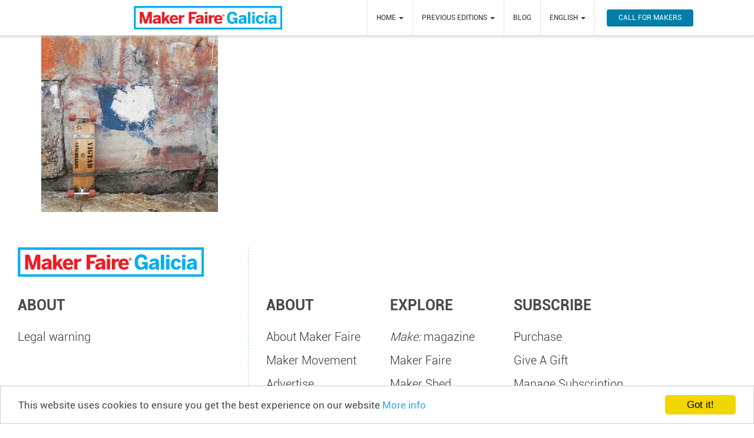

--- FILE ---
content_type: text/html; charset=UTF-8
request_url: https://galicia.makerfaire.com/en/makers-2018-3/cruiser-vt-bocoi-02/
body_size: 10977
content:
<!DOCTYPE html>
<html lang="en-US">
<head>
  <meta name='robots' content='index, follow, max-image-preview:large, max-snippet:-1, max-video-preview:-1' />
	<style>img:is([sizes="auto" i], [sizes^="auto," i]) { contain-intrinsic-size: 3000px 1500px }</style>
	
	<!-- This site is optimized with the Yoast SEO plugin v26.5 - https://yoast.com/wordpress/plugins/seo/ -->
	<title>cruiser-vt-bocoi-02 - Maker Faire Galicia</title>
	<link rel="canonical" href="https://galicia.makerfaire.com/wp-content/uploads/sites/7/2018/11/cruiser-vt-bocoi-02.jpg" />
	<meta property="og:locale" content="en_US" />
	<meta property="og:type" content="article" />
	<meta property="og:title" content="cruiser-vt-bocoi-02 - Maker Faire Galicia" />
	<meta property="og:url" content="https://galicia.makerfaire.com/wp-content/uploads/sites/7/2018/11/cruiser-vt-bocoi-02.jpg" />
	<meta property="og:site_name" content="Maker Faire Galicia" />
	<meta property="article:publisher" content="https://www.facebook.com/GALICIAMAKERFAIRE/" />
	<meta property="og:image" content="https://galicia.makerfaire.com/en/makers-2018-3/cruiser-vt-bocoi-02" />
	<meta property="og:image:width" content="300" />
	<meta property="og:image:height" content="300" />
	<meta property="og:image:type" content="image/jpeg" />
	<meta name="twitter:card" content="summary_large_image" />
	<meta name="twitter:site" content="@MAKERSGALICIA" />
	<script type="application/ld+json" class="yoast-schema-graph">{"@context":"https://schema.org","@graph":[{"@type":"WebPage","@id":"https://galicia.makerfaire.com/wp-content/uploads/sites/7/2018/11/cruiser-vt-bocoi-02.jpg","url":"https://galicia.makerfaire.com/wp-content/uploads/sites/7/2018/11/cruiser-vt-bocoi-02.jpg","name":"cruiser-vt-bocoi-02 - Maker Faire Galicia","isPartOf":{"@id":"https://galicia.makerfaire.com/en/inicio-en/#website"},"primaryImageOfPage":{"@id":"https://galicia.makerfaire.com/wp-content/uploads/sites/7/2018/11/cruiser-vt-bocoi-02.jpg#primaryimage"},"image":{"@id":"https://galicia.makerfaire.com/wp-content/uploads/sites/7/2018/11/cruiser-vt-bocoi-02.jpg#primaryimage"},"thumbnailUrl":"https://i0.wp.com/galicia.makerfaire.com/wp-content/uploads/sites/7/2018/11/cruiser-vt-bocoi-02.jpg?fit=300%2C300&ssl=1","datePublished":"2018-11-05T18:20:56+00:00","breadcrumb":{"@id":"https://galicia.makerfaire.com/wp-content/uploads/sites/7/2018/11/cruiser-vt-bocoi-02.jpg#breadcrumb"},"inLanguage":"en-US","potentialAction":[{"@type":"ReadAction","target":["https://galicia.makerfaire.com/wp-content/uploads/sites/7/2018/11/cruiser-vt-bocoi-02.jpg"]}]},{"@type":"ImageObject","inLanguage":"en-US","@id":"https://galicia.makerfaire.com/wp-content/uploads/sites/7/2018/11/cruiser-vt-bocoi-02.jpg#primaryimage","url":"https://i0.wp.com/galicia.makerfaire.com/wp-content/uploads/sites/7/2018/11/cruiser-vt-bocoi-02.jpg?fit=300%2C300&ssl=1","contentUrl":"https://i0.wp.com/galicia.makerfaire.com/wp-content/uploads/sites/7/2018/11/cruiser-vt-bocoi-02.jpg?fit=300%2C300&ssl=1","width":300,"height":300},{"@type":"BreadcrumbList","@id":"https://galicia.makerfaire.com/wp-content/uploads/sites/7/2018/11/cruiser-vt-bocoi-02.jpg#breadcrumb","itemListElement":[{"@type":"ListItem","position":1,"name":"Home","item":"https://galicia.makerfaire.com/en/inicio-en/"},{"@type":"ListItem","position":2,"name":"Makers 2018","item":"https://galicia.makerfaire.com/en/makers-2018-3/"},{"@type":"ListItem","position":3,"name":"cruiser-vt-bocoi-02"}]},{"@type":"WebSite","@id":"https://galicia.makerfaire.com/en/inicio-en/#website","url":"https://galicia.makerfaire.com/en/inicio-en/","name":"Maker Faire Galicia","description":"Maker Faire Galicia","publisher":{"@id":"https://galicia.makerfaire.com/en/inicio-en/#organization"},"potentialAction":[{"@type":"SearchAction","target":{"@type":"EntryPoint","urlTemplate":"https://galicia.makerfaire.com/en/inicio-en/?s={search_term_string}"},"query-input":{"@type":"PropertyValueSpecification","valueRequired":true,"valueName":"search_term_string"}}],"inLanguage":"en-US"},{"@type":"Organization","@id":"https://galicia.makerfaire.com/en/inicio-en/#organization","name":"Maker Faire Galicia","url":"https://galicia.makerfaire.com/en/inicio-en/","logo":{"@type":"ImageObject","inLanguage":"en-US","@id":"https://galicia.makerfaire.com/en/inicio-en/#/schema/logo/image/","url":"https://galicia.makerfaire.com/wp-content/uploads/sites/7/2018/11/icona1024_Maker.png","contentUrl":"https://galicia.makerfaire.com/wp-content/uploads/sites/7/2018/11/icona1024_Maker.png","width":1024,"height":1024,"caption":"Maker Faire Galicia"},"image":{"@id":"https://galicia.makerfaire.com/en/inicio-en/#/schema/logo/image/"},"sameAs":["https://www.facebook.com/GALICIAMAKERFAIRE/","https://x.com/MAKERSGALICIA","https://www.youtube.com/channel/UCkicWURG4TyfOBL5HhsGadA"]}]}</script>
	<!-- / Yoast SEO plugin. -->


<link rel='dns-prefetch' href='//cdnjs.cloudflare.com' />
<link rel='dns-prefetch' href='//kit.fontawesome.com' />
<link rel='dns-prefetch' href='//secure.gravatar.com' />
<link rel='dns-prefetch' href='//stats.wp.com' />
<link rel='dns-prefetch' href='//v0.wordpress.com' />
<link rel='preconnect' href='//i0.wp.com' />
<link rel="alternate" type="application/rss+xml" title="Maker Faire Galicia &raquo; Feed" href="https://galicia.makerfaire.com/en/feed/" />
<link rel="alternate" type="application/rss+xml" title="Maker Faire Galicia &raquo; Comments Feed" href="https://galicia.makerfaire.com/en/comments/feed/" />
<script type="text/javascript">
/* <![CDATA[ */
window._wpemojiSettings = {"baseUrl":"https:\/\/s.w.org\/images\/core\/emoji\/16.0.1\/72x72\/","ext":".png","svgUrl":"https:\/\/s.w.org\/images\/core\/emoji\/16.0.1\/svg\/","svgExt":".svg","source":{"concatemoji":"https:\/\/galicia.makerfaire.com\/wp-includes\/js\/wp-emoji-release.min.js?ver=6.8.3"}};
/*! This file is auto-generated */
!function(s,n){var o,i,e;function c(e){try{var t={supportTests:e,timestamp:(new Date).valueOf()};sessionStorage.setItem(o,JSON.stringify(t))}catch(e){}}function p(e,t,n){e.clearRect(0,0,e.canvas.width,e.canvas.height),e.fillText(t,0,0);var t=new Uint32Array(e.getImageData(0,0,e.canvas.width,e.canvas.height).data),a=(e.clearRect(0,0,e.canvas.width,e.canvas.height),e.fillText(n,0,0),new Uint32Array(e.getImageData(0,0,e.canvas.width,e.canvas.height).data));return t.every(function(e,t){return e===a[t]})}function u(e,t){e.clearRect(0,0,e.canvas.width,e.canvas.height),e.fillText(t,0,0);for(var n=e.getImageData(16,16,1,1),a=0;a<n.data.length;a++)if(0!==n.data[a])return!1;return!0}function f(e,t,n,a){switch(t){case"flag":return n(e,"\ud83c\udff3\ufe0f\u200d\u26a7\ufe0f","\ud83c\udff3\ufe0f\u200b\u26a7\ufe0f")?!1:!n(e,"\ud83c\udde8\ud83c\uddf6","\ud83c\udde8\u200b\ud83c\uddf6")&&!n(e,"\ud83c\udff4\udb40\udc67\udb40\udc62\udb40\udc65\udb40\udc6e\udb40\udc67\udb40\udc7f","\ud83c\udff4\u200b\udb40\udc67\u200b\udb40\udc62\u200b\udb40\udc65\u200b\udb40\udc6e\u200b\udb40\udc67\u200b\udb40\udc7f");case"emoji":return!a(e,"\ud83e\udedf")}return!1}function g(e,t,n,a){var r="undefined"!=typeof WorkerGlobalScope&&self instanceof WorkerGlobalScope?new OffscreenCanvas(300,150):s.createElement("canvas"),o=r.getContext("2d",{willReadFrequently:!0}),i=(o.textBaseline="top",o.font="600 32px Arial",{});return e.forEach(function(e){i[e]=t(o,e,n,a)}),i}function t(e){var t=s.createElement("script");t.src=e,t.defer=!0,s.head.appendChild(t)}"undefined"!=typeof Promise&&(o="wpEmojiSettingsSupports",i=["flag","emoji"],n.supports={everything:!0,everythingExceptFlag:!0},e=new Promise(function(e){s.addEventListener("DOMContentLoaded",e,{once:!0})}),new Promise(function(t){var n=function(){try{var e=JSON.parse(sessionStorage.getItem(o));if("object"==typeof e&&"number"==typeof e.timestamp&&(new Date).valueOf()<e.timestamp+604800&&"object"==typeof e.supportTests)return e.supportTests}catch(e){}return null}();if(!n){if("undefined"!=typeof Worker&&"undefined"!=typeof OffscreenCanvas&&"undefined"!=typeof URL&&URL.createObjectURL&&"undefined"!=typeof Blob)try{var e="postMessage("+g.toString()+"("+[JSON.stringify(i),f.toString(),p.toString(),u.toString()].join(",")+"));",a=new Blob([e],{type:"text/javascript"}),r=new Worker(URL.createObjectURL(a),{name:"wpTestEmojiSupports"});return void(r.onmessage=function(e){c(n=e.data),r.terminate(),t(n)})}catch(e){}c(n=g(i,f,p,u))}t(n)}).then(function(e){for(var t in e)n.supports[t]=e[t],n.supports.everything=n.supports.everything&&n.supports[t],"flag"!==t&&(n.supports.everythingExceptFlag=n.supports.everythingExceptFlag&&n.supports[t]);n.supports.everythingExceptFlag=n.supports.everythingExceptFlag&&!n.supports.flag,n.DOMReady=!1,n.readyCallback=function(){n.DOMReady=!0}}).then(function(){return e}).then(function(){var e;n.supports.everything||(n.readyCallback(),(e=n.source||{}).concatemoji?t(e.concatemoji):e.wpemoji&&e.twemoji&&(t(e.twemoji),t(e.wpemoji)))}))}((window,document),window._wpemojiSettings);
/* ]]> */
</script>
<style id='wp-emoji-styles-inline-css' type='text/css'>

	img.wp-smiley, img.emoji {
		display: inline !important;
		border: none !important;
		box-shadow: none !important;
		height: 1em !important;
		width: 1em !important;
		margin: 0 0.07em !important;
		vertical-align: -0.1em !important;
		background: none !important;
		padding: 0 !important;
	}
</style>
<link rel='stylesheet' id='wp-block-library-css' href='https://galicia.makerfaire.com/wp-includes/css/dist/block-library/style.min.css?ver=5.13.131' type='text/css' media='all' />
<style id='classic-theme-styles-inline-css' type='text/css'>
/*! This file is auto-generated */
.wp-block-button__link{color:#fff;background-color:#32373c;border-radius:9999px;box-shadow:none;text-decoration:none;padding:calc(.667em + 2px) calc(1.333em + 2px);font-size:1.125em}.wp-block-file__button{background:#32373c;color:#fff;text-decoration:none}
</style>
<link rel='stylesheet' id='mediaelement-css' href='https://galicia.makerfaire.com/wp-includes/js/mediaelement/mediaelementplayer-legacy.min.css?ver=4.2.17' type='text/css' media='all' />
<link rel='stylesheet' id='wp-mediaelement-css' href='https://galicia.makerfaire.com/wp-includes/js/mediaelement/wp-mediaelement.min.css?ver=5.13.131' type='text/css' media='all' />
<style id='jetpack-sharing-buttons-style-inline-css' type='text/css'>
.jetpack-sharing-buttons__services-list{display:flex;flex-direction:row;flex-wrap:wrap;gap:0;list-style-type:none;margin:5px;padding:0}.jetpack-sharing-buttons__services-list.has-small-icon-size{font-size:12px}.jetpack-sharing-buttons__services-list.has-normal-icon-size{font-size:16px}.jetpack-sharing-buttons__services-list.has-large-icon-size{font-size:24px}.jetpack-sharing-buttons__services-list.has-huge-icon-size{font-size:36px}@media print{.jetpack-sharing-buttons__services-list{display:none!important}}.editor-styles-wrapper .wp-block-jetpack-sharing-buttons{gap:0;padding-inline-start:0}ul.jetpack-sharing-buttons__services-list.has-background{padding:1.25em 2.375em}
</style>
<style id='global-styles-inline-css' type='text/css'>
:root{--wp--preset--aspect-ratio--square: 1;--wp--preset--aspect-ratio--4-3: 4/3;--wp--preset--aspect-ratio--3-4: 3/4;--wp--preset--aspect-ratio--3-2: 3/2;--wp--preset--aspect-ratio--2-3: 2/3;--wp--preset--aspect-ratio--16-9: 16/9;--wp--preset--aspect-ratio--9-16: 9/16;--wp--preset--color--black: #000000;--wp--preset--color--cyan-bluish-gray: #abb8c3;--wp--preset--color--white: #ffffff;--wp--preset--color--pale-pink: #f78da7;--wp--preset--color--vivid-red: #cf2e2e;--wp--preset--color--luminous-vivid-orange: #ff6900;--wp--preset--color--luminous-vivid-amber: #fcb900;--wp--preset--color--light-green-cyan: #7bdcb5;--wp--preset--color--vivid-green-cyan: #00d084;--wp--preset--color--pale-cyan-blue: #8ed1fc;--wp--preset--color--vivid-cyan-blue: #0693e3;--wp--preset--color--vivid-purple: #9b51e0;--wp--preset--gradient--vivid-cyan-blue-to-vivid-purple: linear-gradient(135deg,rgba(6,147,227,1) 0%,rgb(155,81,224) 100%);--wp--preset--gradient--light-green-cyan-to-vivid-green-cyan: linear-gradient(135deg,rgb(122,220,180) 0%,rgb(0,208,130) 100%);--wp--preset--gradient--luminous-vivid-amber-to-luminous-vivid-orange: linear-gradient(135deg,rgba(252,185,0,1) 0%,rgba(255,105,0,1) 100%);--wp--preset--gradient--luminous-vivid-orange-to-vivid-red: linear-gradient(135deg,rgba(255,105,0,1) 0%,rgb(207,46,46) 100%);--wp--preset--gradient--very-light-gray-to-cyan-bluish-gray: linear-gradient(135deg,rgb(238,238,238) 0%,rgb(169,184,195) 100%);--wp--preset--gradient--cool-to-warm-spectrum: linear-gradient(135deg,rgb(74,234,220) 0%,rgb(151,120,209) 20%,rgb(207,42,186) 40%,rgb(238,44,130) 60%,rgb(251,105,98) 80%,rgb(254,248,76) 100%);--wp--preset--gradient--blush-light-purple: linear-gradient(135deg,rgb(255,206,236) 0%,rgb(152,150,240) 100%);--wp--preset--gradient--blush-bordeaux: linear-gradient(135deg,rgb(254,205,165) 0%,rgb(254,45,45) 50%,rgb(107,0,62) 100%);--wp--preset--gradient--luminous-dusk: linear-gradient(135deg,rgb(255,203,112) 0%,rgb(199,81,192) 50%,rgb(65,88,208) 100%);--wp--preset--gradient--pale-ocean: linear-gradient(135deg,rgb(255,245,203) 0%,rgb(182,227,212) 50%,rgb(51,167,181) 100%);--wp--preset--gradient--electric-grass: linear-gradient(135deg,rgb(202,248,128) 0%,rgb(113,206,126) 100%);--wp--preset--gradient--midnight: linear-gradient(135deg,rgb(2,3,129) 0%,rgb(40,116,252) 100%);--wp--preset--font-size--small: 13px;--wp--preset--font-size--medium: 20px;--wp--preset--font-size--large: 36px;--wp--preset--font-size--x-large: 42px;--wp--preset--spacing--20: 0.44rem;--wp--preset--spacing--30: 0.67rem;--wp--preset--spacing--40: 1rem;--wp--preset--spacing--50: 1.5rem;--wp--preset--spacing--60: 2.25rem;--wp--preset--spacing--70: 3.38rem;--wp--preset--spacing--80: 5.06rem;--wp--preset--shadow--natural: 6px 6px 9px rgba(0, 0, 0, 0.2);--wp--preset--shadow--deep: 12px 12px 50px rgba(0, 0, 0, 0.4);--wp--preset--shadow--sharp: 6px 6px 0px rgba(0, 0, 0, 0.2);--wp--preset--shadow--outlined: 6px 6px 0px -3px rgba(255, 255, 255, 1), 6px 6px rgba(0, 0, 0, 1);--wp--preset--shadow--crisp: 6px 6px 0px rgba(0, 0, 0, 1);}:where(.is-layout-flex){gap: 0.5em;}:where(.is-layout-grid){gap: 0.5em;}body .is-layout-flex{display: flex;}.is-layout-flex{flex-wrap: wrap;align-items: center;}.is-layout-flex > :is(*, div){margin: 0;}body .is-layout-grid{display: grid;}.is-layout-grid > :is(*, div){margin: 0;}:where(.wp-block-columns.is-layout-flex){gap: 2em;}:where(.wp-block-columns.is-layout-grid){gap: 2em;}:where(.wp-block-post-template.is-layout-flex){gap: 1.25em;}:where(.wp-block-post-template.is-layout-grid){gap: 1.25em;}.has-black-color{color: var(--wp--preset--color--black) !important;}.has-cyan-bluish-gray-color{color: var(--wp--preset--color--cyan-bluish-gray) !important;}.has-white-color{color: var(--wp--preset--color--white) !important;}.has-pale-pink-color{color: var(--wp--preset--color--pale-pink) !important;}.has-vivid-red-color{color: var(--wp--preset--color--vivid-red) !important;}.has-luminous-vivid-orange-color{color: var(--wp--preset--color--luminous-vivid-orange) !important;}.has-luminous-vivid-amber-color{color: var(--wp--preset--color--luminous-vivid-amber) !important;}.has-light-green-cyan-color{color: var(--wp--preset--color--light-green-cyan) !important;}.has-vivid-green-cyan-color{color: var(--wp--preset--color--vivid-green-cyan) !important;}.has-pale-cyan-blue-color{color: var(--wp--preset--color--pale-cyan-blue) !important;}.has-vivid-cyan-blue-color{color: var(--wp--preset--color--vivid-cyan-blue) !important;}.has-vivid-purple-color{color: var(--wp--preset--color--vivid-purple) !important;}.has-black-background-color{background-color: var(--wp--preset--color--black) !important;}.has-cyan-bluish-gray-background-color{background-color: var(--wp--preset--color--cyan-bluish-gray) !important;}.has-white-background-color{background-color: var(--wp--preset--color--white) !important;}.has-pale-pink-background-color{background-color: var(--wp--preset--color--pale-pink) !important;}.has-vivid-red-background-color{background-color: var(--wp--preset--color--vivid-red) !important;}.has-luminous-vivid-orange-background-color{background-color: var(--wp--preset--color--luminous-vivid-orange) !important;}.has-luminous-vivid-amber-background-color{background-color: var(--wp--preset--color--luminous-vivid-amber) !important;}.has-light-green-cyan-background-color{background-color: var(--wp--preset--color--light-green-cyan) !important;}.has-vivid-green-cyan-background-color{background-color: var(--wp--preset--color--vivid-green-cyan) !important;}.has-pale-cyan-blue-background-color{background-color: var(--wp--preset--color--pale-cyan-blue) !important;}.has-vivid-cyan-blue-background-color{background-color: var(--wp--preset--color--vivid-cyan-blue) !important;}.has-vivid-purple-background-color{background-color: var(--wp--preset--color--vivid-purple) !important;}.has-black-border-color{border-color: var(--wp--preset--color--black) !important;}.has-cyan-bluish-gray-border-color{border-color: var(--wp--preset--color--cyan-bluish-gray) !important;}.has-white-border-color{border-color: var(--wp--preset--color--white) !important;}.has-pale-pink-border-color{border-color: var(--wp--preset--color--pale-pink) !important;}.has-vivid-red-border-color{border-color: var(--wp--preset--color--vivid-red) !important;}.has-luminous-vivid-orange-border-color{border-color: var(--wp--preset--color--luminous-vivid-orange) !important;}.has-luminous-vivid-amber-border-color{border-color: var(--wp--preset--color--luminous-vivid-amber) !important;}.has-light-green-cyan-border-color{border-color: var(--wp--preset--color--light-green-cyan) !important;}.has-vivid-green-cyan-border-color{border-color: var(--wp--preset--color--vivid-green-cyan) !important;}.has-pale-cyan-blue-border-color{border-color: var(--wp--preset--color--pale-cyan-blue) !important;}.has-vivid-cyan-blue-border-color{border-color: var(--wp--preset--color--vivid-cyan-blue) !important;}.has-vivid-purple-border-color{border-color: var(--wp--preset--color--vivid-purple) !important;}.has-vivid-cyan-blue-to-vivid-purple-gradient-background{background: var(--wp--preset--gradient--vivid-cyan-blue-to-vivid-purple) !important;}.has-light-green-cyan-to-vivid-green-cyan-gradient-background{background: var(--wp--preset--gradient--light-green-cyan-to-vivid-green-cyan) !important;}.has-luminous-vivid-amber-to-luminous-vivid-orange-gradient-background{background: var(--wp--preset--gradient--luminous-vivid-amber-to-luminous-vivid-orange) !important;}.has-luminous-vivid-orange-to-vivid-red-gradient-background{background: var(--wp--preset--gradient--luminous-vivid-orange-to-vivid-red) !important;}.has-very-light-gray-to-cyan-bluish-gray-gradient-background{background: var(--wp--preset--gradient--very-light-gray-to-cyan-bluish-gray) !important;}.has-cool-to-warm-spectrum-gradient-background{background: var(--wp--preset--gradient--cool-to-warm-spectrum) !important;}.has-blush-light-purple-gradient-background{background: var(--wp--preset--gradient--blush-light-purple) !important;}.has-blush-bordeaux-gradient-background{background: var(--wp--preset--gradient--blush-bordeaux) !important;}.has-luminous-dusk-gradient-background{background: var(--wp--preset--gradient--luminous-dusk) !important;}.has-pale-ocean-gradient-background{background: var(--wp--preset--gradient--pale-ocean) !important;}.has-electric-grass-gradient-background{background: var(--wp--preset--gradient--electric-grass) !important;}.has-midnight-gradient-background{background: var(--wp--preset--gradient--midnight) !important;}.has-small-font-size{font-size: var(--wp--preset--font-size--small) !important;}.has-medium-font-size{font-size: var(--wp--preset--font-size--medium) !important;}.has-large-font-size{font-size: var(--wp--preset--font-size--large) !important;}.has-x-large-font-size{font-size: var(--wp--preset--font-size--x-large) !important;}
:where(.wp-block-post-template.is-layout-flex){gap: 1.25em;}:where(.wp-block-post-template.is-layout-grid){gap: 1.25em;}
:where(.wp-block-columns.is-layout-flex){gap: 2em;}:where(.wp-block-columns.is-layout-grid){gap: 2em;}
:root :where(.wp-block-pullquote){font-size: 1.5em;line-height: 1.6;}
</style>
<link rel='stylesheet' id='wpemfb-lightbox-css' href='https://galicia.makerfaire.com/wp-content/plugins/wp-embed-facebook/templates/lightbox/css/lightbox.css?ver=3.1.2' type='text/css' media='all' />
<link rel='stylesheet' id='bootstrap-css-css' href='//cdnjs.cloudflare.com/ajax/libs/twitter-bootstrap/3.3.7/css/bootstrap.min.css' type='text/css' media='all' />
<link rel='stylesheet' id='jquery-ui-css-css' href='//cdnjs.cloudflare.com/ajax/libs/jqueryui/1.13.2/themes/base/jquery-ui.min.css' type='text/css' media='all' />
<link rel='stylesheet' id='theme-css-css' href='https://galicia.makerfaire.com/wp-content/themes/MiniMakerFaire/css/style.min.css?ver=5.13.131' type='text/css' media='all' />
<link rel='stylesheet' id='fancybox-css-css' href='//cdnjs.cloudflare.com/ajax/libs/fancybox/2.1.5/jquery.fancybox.min.css' type='text/css' media='all' />
<link rel='stylesheet' id='owl-carousel-css' href='https://galicia.makerfaire.com/wp-content/themes/MiniMakerFaire/css/owl.carousel.css' type='text/css' media='all' />
<script type="text/javascript" src="https://galicia.makerfaire.com/wp-includes/js/jquery/jquery.min.js?ver=3.7.1" id="jquery-core-js"></script>
<script type="text/javascript" src="https://galicia.makerfaire.com/wp-includes/js/jquery/jquery-migrate.min.js?ver=3.4.1" id="jquery-migrate-js"></script>
<script type="text/javascript" src="https://galicia.makerfaire.com/wp-content/plugins/wp-embed-facebook/templates/lightbox/js/lightbox.min.js?ver=3.1.2" id="wpemfb-lightbox-js"></script>
<script type="text/javascript" id="wpemfb-fbjs-js-extra">
/* <![CDATA[ */
var WEF = {"local":"en_US","version":"v2.6","fb_id":"","comments_nonce":"5c2267cbcc"};
/* ]]> */
</script>
<script type="text/javascript" src="https://galicia.makerfaire.com/wp-content/plugins/wp-embed-facebook/inc/js/fb.min.js?ver=3.1.2" id="wpemfb-fbjs-js"></script>
<script type="text/javascript" src="//cdnjs.cloudflare.com/ajax/libs/jqueryui/1.13.2/jquery-ui.min.js?ver=6.8.3" id="jquery-ui-js-js"></script>
<link rel="https://api.w.org/" href="https://galicia.makerfaire.com/wp-json/" /><link rel="alternate" title="JSON" type="application/json" href="https://galicia.makerfaire.com/wp-json/wp/v2/media/1196" /><link rel="EditURI" type="application/rsd+xml" title="RSD" href="https://galicia.makerfaire.com/xmlrpc.php?rsd" />
<link rel='shortlink' href='https://wp.me/a7L6rL-ji' />
<link rel="alternate" title="oEmbed (JSON)" type="application/json+oembed" href="https://galicia.makerfaire.com/wp-json/oembed/1.0/embed?url=https%3A%2F%2Fgalicia.makerfaire.com%2Fen%2Fmakers-2018-3%2Fcruiser-vt-bocoi-02%2F&#038;lang=en" />
<link rel="alternate" title="oEmbed (XML)" type="text/xml+oembed" href="https://galicia.makerfaire.com/wp-json/oembed/1.0/embed?url=https%3A%2F%2Fgalicia.makerfaire.com%2Fen%2Fmakers-2018-3%2Fcruiser-vt-bocoi-02%2F&#038;format=xml&#038;lang=en" />
	<style>img#wpstats{display:none}</style>
		<meta name="generator" content="Elementor 3.34.0; features: e_font_icon_svg, additional_custom_breakpoints; settings: css_print_method-external, google_font-enabled, font_display-swap">
<style type="text/css">.recentcomments a{display:inline !important;padding:0 !important;margin:0 !important;}</style>			<style>
				.e-con.e-parent:nth-of-type(n+4):not(.e-lazyloaded):not(.e-no-lazyload),
				.e-con.e-parent:nth-of-type(n+4):not(.e-lazyloaded):not(.e-no-lazyload) * {
					background-image: none !important;
				}
				@media screen and (max-height: 1024px) {
					.e-con.e-parent:nth-of-type(n+3):not(.e-lazyloaded):not(.e-no-lazyload),
					.e-con.e-parent:nth-of-type(n+3):not(.e-lazyloaded):not(.e-no-lazyload) * {
						background-image: none !important;
					}
				}
				@media screen and (max-height: 640px) {
					.e-con.e-parent:nth-of-type(n+2):not(.e-lazyloaded):not(.e-no-lazyload),
					.e-con.e-parent:nth-of-type(n+2):not(.e-lazyloaded):not(.e-no-lazyload) * {
						background-image: none !important;
					}
				}
			</style>
					<style type="text/css" id="wp-custom-css">
			.img-responsive {
	display: none;
}

.flag-banner {
	display: none;
}

.carousel-inner {
	display: none;
}

a{
	color:#00ade9;
}

a:hover{
	color:#00a0e3;
}

.post{
	padding-left:10%;
	padding-right:10%;
}		</style>
		
  <meta http-equiv="content-type" content="text/html; charset=UTF-8" />
<script type="text/javascript">
/* <![CDATA[ */
var gform;gform||(document.addEventListener("gform_main_scripts_loaded",function(){gform.scriptsLoaded=!0}),document.addEventListener("gform/theme/scripts_loaded",function(){gform.themeScriptsLoaded=!0}),window.addEventListener("DOMContentLoaded",function(){gform.domLoaded=!0}),gform={domLoaded:!1,scriptsLoaded:!1,themeScriptsLoaded:!1,isFormEditor:()=>"function"==typeof InitializeEditor,callIfLoaded:function(o){return!(!gform.domLoaded||!gform.scriptsLoaded||!gform.themeScriptsLoaded&&!gform.isFormEditor()||(gform.isFormEditor()&&console.warn("The use of gform.initializeOnLoaded() is deprecated in the form editor context and will be removed in Gravity Forms 3.1."),o(),0))},initializeOnLoaded:function(o){gform.callIfLoaded(o)||(document.addEventListener("gform_main_scripts_loaded",()=>{gform.scriptsLoaded=!0,gform.callIfLoaded(o)}),document.addEventListener("gform/theme/scripts_loaded",()=>{gform.themeScriptsLoaded=!0,gform.callIfLoaded(o)}),window.addEventListener("DOMContentLoaded",()=>{gform.domLoaded=!0,gform.callIfLoaded(o)}))},hooks:{action:{},filter:{}},addAction:function(o,r,e,t){gform.addHook("action",o,r,e,t)},addFilter:function(o,r,e,t){gform.addHook("filter",o,r,e,t)},doAction:function(o){gform.doHook("action",o,arguments)},applyFilters:function(o){return gform.doHook("filter",o,arguments)},removeAction:function(o,r){gform.removeHook("action",o,r)},removeFilter:function(o,r,e){gform.removeHook("filter",o,r,e)},addHook:function(o,r,e,t,n){null==gform.hooks[o][r]&&(gform.hooks[o][r]=[]);var d=gform.hooks[o][r];null==n&&(n=r+"_"+d.length),gform.hooks[o][r].push({tag:n,callable:e,priority:t=null==t?10:t})},doHook:function(r,o,e){var t;if(e=Array.prototype.slice.call(e,1),null!=gform.hooks[r][o]&&((o=gform.hooks[r][o]).sort(function(o,r){return o.priority-r.priority}),o.forEach(function(o){"function"!=typeof(t=o.callable)&&(t=window[t]),"action"==r?t.apply(null,e):e[0]=t.apply(null,e)})),"filter"==r)return e[0]},removeHook:function(o,r,t,n){var e;null!=gform.hooks[o][r]&&(e=(e=gform.hooks[o][r]).filter(function(o,r,e){return!!(null!=n&&n!=o.tag||null!=t&&t!=o.priority)}),gform.hooks[o][r]=e)}});
/* ]]> */
</script>

  <meta http-equiv="X-UA-Compatible" content="IE=edge">
  <meta name="viewport" content="width=device-width, initial-scale=1">
  <link rel="pingback" href="https://galicia.makerfaire.com/xmlrpc.php" />

  <link rel='shortlink' href='https://galicia.makerfaire.com' />
  <link rel="apple-touch-icon" sizes="180x180" href="/apple-touch-icon.png">
  <link rel="icon" type="image/png" href="/favicon-32x32.png" sizes="32x32">
  <link rel="icon" type="image/png" href="/favicon-16x16.png" sizes="16x16">
  <link rel="manifest" href="/manifest.json">
  <link rel="mask-icon" href="/safari-pinned-tab.svg" color="#5bbad5">
  <meta name="theme-color" content="#ffffff">

      <!-- Google Tag Manager -->
      <script>(function(w,d,s,l,i){w[l]=w[l]||[];w[l].push({'gtm.start':
      new Date().getTime(),event:'gtm.js'});var f=d.getElementsByTagName(s)[0],
      j=d.createElement(s),dl=l!='dataLayer'?'&l='+l:'';j.async=true;j.src=
      'https://www.googletagmanager.com/gtm.js?id='+i+dl;f.parentNode.insertBefore(j,f);
      })(window,document,'script','dataLayer','GTM-5B4HB4V');</script>
    <!-- End Google Tag Manager -->
  

  <!-- Begin GMF custom scripts --><!-- Begin Cookie Consent plugin by Silktide - http://silktide.com/cookieconsent -->
<script type="text/javascript">
    window.cookieconsent_options = {"message":"This website uses cookies to ensure you get the best experience on our website","dismiss":"Got it!","learnMore":"More info","link":"http://galicia.makerfaire.com/en/legal-warning/","theme":"light-bottom"};
</script>

<script type="text/javascript" src="//cdnjs.cloudflare.com/ajax/libs/cookieconsent2/1.0.10/cookieconsent.min.js"></script>
<!-- End Cookie Consent plugin --><!-- End GMF custom scripts --></head>
<body class="attachment wp-singular attachment-template-default attachmentid-1196 attachment-jpeg wp-theme-MiniMakerFaire elementor-default elementor-kit-3045">

      <script>
      (function(i,s,o,g,r,a,m){i['GoogleAnalyticsObject']=r;i[r]=i[r]||function(){
      (i[r].q=i[r].q||[]).push(arguments)},i[r].l=1*new Date();a=s.createElement(o),
      m=s.getElementsByTagName(o)[0];a.async=1;a.src=g;m.parentNode.insertBefore(a,m)
      })(window,document,'script','https://www.google-analytics.com/analytics.js','ga');
      ga('create', 'UA-51157-33', 'auto');
      ga('send', 'pageview');
    </script>
    <!-- Google tag (gtag.js) GA4 -->
    <script async src="https://www.googletagmanager.com/gtag/js?id=G-XYTRE8WL0P"></script>
    <script>
      window.dataLayer = window.dataLayer || [];
      function gtag(){dataLayer.push(arguments);}
      gtag('js', new Date());

      gtag('config', 'G-XYTRE8WL0P');
    </script>

    <!-- Google Tag Manager (noscript) -->
    <noscript><iframe src="https://www.googletagmanager.com/ns.html?id=GTM-5B4HB4V"
    height="0" width="0" style="display:none;visibility:hidden"></iframe></noscript>
    <!-- End Google Tag Manager (noscript) -->
    
      <div class="flag-banner header-flag"></div>
  
  <nav class="navbar navbar-default nav-not-home" role="navigation" id="slide-nav">
    <div class="container-fluid text-center nav-flex">
      <div class="navbar-header">
        <a class="navbar-toggle">
          <span class="sr-only">Toggle navigation</span>
          <span class="icon-bar"></span>
          <span class="icon-bar"></span>
          <span class="icon-bar"></span>
        </a>
        		  <a href="/">
        		<img class="header-logo" src="https://i0.wp.com/galicia.makerfaire.com/wp-content/uploads/sites/7/2016/07/Galicia_MF_Logo.png?fit=360%2C360&strip=all" alt="Maker Faire Galicia logo" />
		  </a>
      </div>

      <div id="nav-not-home-logo">
        <a href="/" class="header-logo-link">
          <h1>Maker Faire Galicia</h1>
          <img src="https://i0.wp.com/galicia.makerfaire.com/wp-content/uploads/sites/7/2016/07/Galicia_MF_Logo.png?fit=384%2C384&strip=all" alt="Maker Faire Galicia logo" />
        </a>
      </div>

      <div id="slidemenu" class="menu-english-menu-container"><ul id="menu-english-menu" class="nav navbar-nav" role="menu"><li id="menu-item-1046" class="menu-item menu-item-type-post_type menu-item-object-page menu-item-home menu-item-has-children menu-item-1046 dropdown" role="menuitem"><a title="Home Link" href="https://galicia.makerfaire.com/en/inicio-en/" data-toggle="dropdown" class="dropdown-toggle" aria-haspopup="true" role="button">Home <span class="caret" role="presentation"></span></a>
<ul role="menu" class=" dropdown-menu">
	<li id="menu-item-1045" class="menu-item menu-item-type-post_type menu-item-object-page menu-item-1045" role="menuitem"><a title="About us Link" href="https://galicia.makerfaire.com/en/about-2/">About us</a></li>
	<li id="menu-item-2762" class="menu-item menu-item-type-custom menu-item-object-custom menu-item-2762" role="menuitem"><a title="Merit Makers Link" href="https://galicia.makerfaire.com/en/merit-makers/">Merit Makers</a></li>
	<li id="menu-item-2290" class="menu-item menu-item-type-post_type menu-item-object-page menu-item-2290" role="menuitem"><a title="Participation bases Link" href="https://galicia.makerfaire.com/en/criterios-en/">Participation bases</a></li>
</ul>
</li>
<li id="menu-item-2139" class="menu-item menu-item-type-custom menu-item-object-custom menu-item-has-children menu-item-2139 dropdown" role="menuitem"><a title="Previous editions Link" href="#" data-toggle="dropdown" class="dropdown-toggle" aria-haspopup="true" role="button">Previous editions <span class="caret" role="presentation"></span></a>
<ul role="menu" class=" dropdown-menu">
	<li id="menu-item-2992" class="menu-item menu-item-type-custom menu-item-object-custom menu-item-2992" role="menuitem"><a title="Edition 2023 Link" href="https://wp.me/P7L6rL-Me">Edition 2023</a></li>
	<li id="menu-item-2851" class="menu-item menu-item-type-custom menu-item-object-custom menu-item-2851" role="menuitem"><a title="Edition 2022 Link" href="https://galicia.makerfaire.com/en/2841-2/">Edition 2022</a></li>
	<li id="menu-item-2749" class="menu-item menu-item-type-custom menu-item-object-custom menu-item-2749" role="menuitem"><a title="Edition 2021 Link" href="https://galicia.makerfaire.com/en/edition-2021-en/">Edition 2021</a></li>
	<li id="menu-item-2554" class="menu-item menu-item-type-post_type menu-item-object-page menu-item-2554" role="menuitem"><a title="Edition 2020 Link" href="https://galicia.makerfaire.com/en/edicion-2020-en/">Edition 2020</a></li>
	<li id="menu-item-1969" class="menu-item menu-item-type-post_type menu-item-object-page menu-item-1969" role="menuitem"><a title="Edition 2019 Link" href="https://galicia.makerfaire.com/en/edition-2019/">Edition 2019</a></li>
	<li id="menu-item-2156" class="menu-item menu-item-type-post_type menu-item-object-page menu-item-2156" role="menuitem"><a title="Edición 2018 Link" href="https://galicia.makerfaire.com/en/edicion-2018-eng/">Edición 2018</a></li>
	<li id="menu-item-1481" class="menu-item menu-item-type-post_type menu-item-object-page menu-item-1481" role="menuitem"><a title="Edition 2017 Link" href="https://galicia.makerfaire.com/en/resumen-edicion-2017-2/">Edition 2017</a></li>
	<li id="menu-item-1480" class="menu-item menu-item-type-post_type menu-item-object-page menu-item-1480" role="menuitem"><a title="Edition 2016 Link" href="https://galicia.makerfaire.com/en/resumen-edicion-2016-en/">Edition 2016</a></li>
	<li id="menu-item-2165" class="menu-item menu-item-type-post_type menu-item-object-page menu-item-2165" role="menuitem"><a title="Edition 2015 Link" href="https://galicia.makerfaire.com/en/edition-2015-en/">Edition 2015</a></li>
</ul>
</li>
<li id="menu-item-1036" class="menu-item menu-item-type-post_type menu-item-object-page menu-item-1036" role="menuitem"><a title="Blog Link" href="https://galicia.makerfaire.com/en/blog-en/">Blog</a></li>
<li id="menu-item-1048" class="pll-parent-menu-item menu-item menu-item-type-custom menu-item-object-custom current-menu-parent menu-item-has-children menu-item-1048 dropdown" role="menuitem"><a title="English Link" href="#pll_switcher" data-toggle="dropdown" class="dropdown-toggle" aria-haspopup="true" role="button">English <span class="caret" role="presentation"></span></a>
<ul role="menu" class=" dropdown-menu">
	<li id="menu-item-1048-es" class="lang-item lang-item-11 lang-item-es no-translation lang-item-first menu-item menu-item-type-custom menu-item-object-custom menu-item-1048-es" role="menuitem"><a title="Español Link" href="https://galicia.makerfaire.com/" hreflang="es-ES" lang="es-ES">Español</a></li>
	<li id="menu-item-1048-gl" class="lang-item lang-item-15 lang-item-gl no-translation menu-item menu-item-type-custom menu-item-object-custom menu-item-1048-gl" role="menuitem"><a title="Galego Link" href="https://galicia.makerfaire.com/gl/959-2/" hreflang="gl-ES" lang="gl-ES">Galego</a></li>
	<li id="menu-item-1048-en" class="lang-item lang-item-36 lang-item-en current-lang menu-item menu-item-type-custom menu-item-object-custom menu-item-1048-en" role="menuitem"><a title="English Link" href="https://galicia.makerfaire.com/en/makers-2018-3/cruiser-vt-bocoi-02/" hreflang="en-US" lang="en-US">English</a></li>
</ul>
</li>
<div id="header-cta-button" role="menuitem"><a class="btn btn-primary" href="https://galicia.makerfaire.com/more/">CALL FOR MAKERS</a></div></ul></div>
    </div>
  </nav>

  <div id="page-content">
<div class="page-body">
      
    <div class="container">
      <div id="fb-root"></div>
<p class="attachment"><a href="https://i0.wp.com/galicia.makerfaire.com/wp-content/uploads/sites/7/2018/11/cruiser-vt-bocoi-02.jpg?ssl=1"><img fetchpriority="high" decoding="async" width="300" height="300" src="https://i0.wp.com/galicia.makerfaire.com/wp-content/uploads/sites/7/2018/11/cruiser-vt-bocoi-02.jpg?fit=300%2C300&amp;ssl=1" class="attachment-medium size-medium" alt="" srcset="https://i0.wp.com/galicia.makerfaire.com/wp-content/uploads/sites/7/2018/11/cruiser-vt-bocoi-02.jpg?w=300&amp;ssl=1 300w, https://i0.wp.com/galicia.makerfaire.com/wp-content/uploads/sites/7/2018/11/cruiser-vt-bocoi-02.jpg?resize=150%2C150&amp;ssl=1 150w" sizes="(max-width: 300px) 100vw, 300px" /></a></p>
    </div>
                </div>
<!-- end .page-body -->
  <footer class="gmf-footer-wrapper">
    
    <div class="gmf-footer-main">
        <div class="footer-right-border">
          <div class="footer-logo-div">
            <a href="https://galicia.makerfaire.com/en/inicio-en/">
                            <img class="img-responsive footer-logos footer-local-logo" src="https://i0.wp.com/galicia.makerfaire.com/wp-content/uploads/sites/7/2016/07/Galicia_MF_Logo.png?fit=620%2C620&strip=all" alt="Maker Faire Galicia logo" />
            </a>
          </div>
          <h5>About</h5>
          <ul id="menu-footer-menu" class="list-unstyled" role="menu"><li id="menu-item-1120" class="menu-item menu-item-type-post_type menu-item-object-page menu-item-1120" role="menuitem"><a title="Legal warning Link" href="https://galicia.makerfaire.com/en/legal-warning/">Legal warning</a></li>
</ul>
          <div class="link-column footer-social">
            <ul class="social-network">
              <li>
                        <a href="https://www.facebook.com/GALICIAMAKERFAIRE/" title="Facebook" target="_blank" aria-label="Go to Facebook link in new tab">
                          <i class="fab fa-facebook"></i>
                        </a>
                      </li><li>
                        <a href="https://twitter.com/MAKERSGALICIA" title="Twitter" target="_blank" aria-label="Go to Twitter link in new tab">
                            <i class="fab fa-x-twitter"></i> 
                        </a>
                      </li><li>
                        <a href="https://www.instagram.com/maker_faire_galicia/" title="Instagram" target="_blank" aria-label="Go to Instagram link in new tab">
                          <i class="fab fa-instagram"></i>
                        </a>
                      </li>            </ul>
          </div>
        </div>

        <div class="footer-right">
          <div class="footer-mf-logo-div">
            <a href="https://makerfaire.com">
              <img class="img-responsive footer-logos footer-local-logo" src="/wp-content/themes/MiniMakerFaire/img/makerfaire-welding.webp" alt="Maker Faire logo" />
            </a>
          </div>
          <div class="link-wrapper">
            <div class="link-column">
              <h5>About</h5>
              <ul class="list-unstyled">
                <li><a href="https://makerfaire.com/what-is-maker-faire/">About Maker Faire</a></li>
                <li><a href="https://make.co/maker-movement/">Maker Movement</a></li>
                <li><a href="https://make.co/partner/">Advertise</a></li>
                <li><a href="https://make.co/contact/">Contact Us</a></li>
              </ul>
            </div>
            <div class="link-column">
              <h5>Explore</h5>
              <ul class="list-unstyled">
                <li><a href="https://makezine.com/"><i>Make:</i> magazine</a></li>
                <li><a href="https://makerfaire.com/">Maker Faire</a></li>
                <li><a href="https://makershed.com/">Maker Shed</a></li>
                <li><a href="https://makerspace.com">Makerspaces</a></li>
              </ul>
            </div>
            <div class="link-column">
              <h5>Subscribe</h5>
              <ul class="list-unstyled">
                <li><a href="https://subscribe.makezine.com/Make_subscribe?utm_source=make&utm_medium=universal_footer&utm_campaign=footer-subscribe&utm_content=launch">Purchase</a></li>
                <li><a href="https://subscribe.makezine.com/loading.do?omedasite=Make_gift_subscription&utm_source=make&utm_medium=global_footer&utm_campaign=footer-gift&utm_content=launch">Give A Gift</a></li>
                <li><a href="https://subscribe.makezine.com/Make_account_status?utm_source=make&utm_medium=global_footer&utm_campaign=footer-manage&utm_content=launch">Manage Subscription</a></li>
                <li><a href="https://make.co/newsletters/?utm_source=make&utm_medium=global_footer&utm_campaign=footer-newsletter&utm_content=launch">Newsletters</a></li>
              </ul>
            </div>
            <div class="footer-social link-column">
                  <ul class="social-network">
                    <li><a href="https://x.com/makerfaire" aria-label="Maker Faire Twitter/X" target="_blank"><i aria-hidden="true" class="fab fa-square-x-twitter"></i></a></li>
                    <li><a href="https://facebook.com/makerfaire" aria-label="Maker Faire Facebook" target="_blank"><i aria-hidden="true" class="fab fa-facebook-square"></i></a></li>
                    <li><a href="https://youtube.com/makerfaire" aria-label="Maker Faire Youtube" target="_blank"><i aria-hidden="true" class="fab fa-square-youtube"></i></a></li>
                    <li><a href="https://instagram.com/makerfaire" aria-label="Maker Faire Instagram" target="_blank"><i aria-hidden="true" class="fab fa-square-instagram"></i></a></li>
                    <li><a href="https://discord.gg/mpBkj2hhJ4" class="discord-footer" aria-label="Maker Faire Discord" target="_blank"><i aria-hidden="true" class="fab fa-discord"></i></a></li>
                  </ul>
            </div>
          </div>
        </div>
      </div>
      <div class="row padtop">
        <div class="col-xs-12">
          <p class="copyright-footer text-center">Maker Faire Galicia is independently organized and operated under license from Make: Community, LLC</p>
        </div>
      </div>
    </div>
  </footer>
</div>
<!-- end main container -->


<script type="speculationrules">
{"prefetch":[{"source":"document","where":{"and":[{"href_matches":"\/*"},{"not":{"href_matches":["\/wp-*.php","\/wp-admin\/*","\/wp-content\/uploads\/sites\/7\/*","\/wp-content\/*","\/wp-content\/plugins\/*","\/wp-content\/themes\/MiniMakerFaire\/*","\/*\\?(.+)"]}},{"not":{"selector_matches":"a[rel~=\"nofollow\"]"}},{"not":{"selector_matches":".no-prefetch, .no-prefetch a"}}]},"eagerness":"conservative"}]}
</script>
			<script>
				const lazyloadRunObserver = () => {
					const lazyloadBackgrounds = document.querySelectorAll( `.e-con.e-parent:not(.e-lazyloaded)` );
					const lazyloadBackgroundObserver = new IntersectionObserver( ( entries ) => {
						entries.forEach( ( entry ) => {
							if ( entry.isIntersecting ) {
								let lazyloadBackground = entry.target;
								if( lazyloadBackground ) {
									lazyloadBackground.classList.add( 'e-lazyloaded' );
								}
								lazyloadBackgroundObserver.unobserve( entry.target );
							}
						});
					}, { rootMargin: '200px 0px 200px 0px' } );
					lazyloadBackgrounds.forEach( ( lazyloadBackground ) => {
						lazyloadBackgroundObserver.observe( lazyloadBackground );
					} );
				};
				const events = [
					'DOMContentLoaded',
					'elementor/lazyload/observe',
				];
				events.forEach( ( event ) => {
					document.addEventListener( event, lazyloadRunObserver );
				} );
			</script>
			<script type="text/javascript" id="pll_cookie_script-js-after">
/* <![CDATA[ */
(function() {
				var expirationDate = new Date();
				expirationDate.setTime( expirationDate.getTime() + 31536000 * 1000 );
				document.cookie = "pll_language=en; expires=" + expirationDate.toUTCString() + "; path=/; domain=galicia.makerfaire.com; secure; SameSite=Lax";
			}());
/* ]]> */
</script>
<script type="text/javascript" src="//cdnjs.cloudflare.com/ajax/libs/twitter-bootstrap/3.3.7/js/bootstrap.min.js?ver=6.8.3" id="bootstrap-js-js"></script>
<script type="text/javascript" src="https://galicia.makerfaire.com/wp-content/themes/MiniMakerFaire/js/scripts/owl.carousel.min.js?ver=6.8.3" id="carousel-js"></script>
<script type="text/javascript" src="https://galicia.makerfaire.com/wp-content/themes/MiniMakerFaire/js/scripts/min/scripts.min.js?ver=5.13.131" id="misc-scripts-js"></script>
<script type="text/javascript" src="https://kit.fontawesome.com/b9da6f1400.js?ver=6.8.3" id="fontawesome-js"></script>
<script type="text/javascript" src="https://galicia.makerfaire.com/wp-content/themes/MiniMakerFaire/js/dynamic/newsletter.php?ver=1769068296" id="newsletter-js-js"></script>
<script type="text/javascript" id="jetpack-stats-js-before">
/* <![CDATA[ */
_stq = window._stq || [];
_stq.push([ "view", JSON.parse("{\"v\":\"ext\",\"blog\":\"114660553\",\"post\":\"1196\",\"tz\":\"0\",\"srv\":\"galicia.makerfaire.com\",\"j\":\"1:15.3.1\"}") ]);
_stq.push([ "clickTrackerInit", "114660553", "1196" ]);
/* ]]> */
</script>
<script type="text/javascript" src="https://stats.wp.com/e-202604.js" id="jetpack-stats-js" defer="defer" data-wp-strategy="defer"></script>

<script>(function(){function c(){var b=a.contentDocument||a.contentWindow.document;if(b){var d=b.createElement('script');d.innerHTML="window.__CF$cv$params={r:'9c1d778758f7284b',t:'MTc2OTA2ODI5Ni4wMDAwMDA='};var a=document.createElement('script');a.nonce='';a.src='/cdn-cgi/challenge-platform/scripts/jsd/main.js';document.getElementsByTagName('head')[0].appendChild(a);";b.getElementsByTagName('head')[0].appendChild(d)}}if(document.body){var a=document.createElement('iframe');a.height=1;a.width=1;a.style.position='absolute';a.style.top=0;a.style.left=0;a.style.border='none';a.style.visibility='hidden';document.body.appendChild(a);if('loading'!==document.readyState)c();else if(window.addEventListener)document.addEventListener('DOMContentLoaded',c);else{var e=document.onreadystatechange||function(){};document.onreadystatechange=function(b){e(b);'loading'!==document.readyState&&(document.onreadystatechange=e,c())}}}})();</script></body>

<script src="https://www.google.com/recaptcha/api.js?onload=onloadCallback&render=explicit" async defer></script>
</html>

--- FILE ---
content_type: text/javascript;charset=UTF-8
request_url: https://galicia.makerfaire.com/wp-content/themes/MiniMakerFaire/js/dynamic/newsletter.php?ver=1769068296
body_size: 281
content:

function globalNewsletterSignup(email) {
var inputValues = {
  form_id: 2,
  date_created: '2026-01-22 07:51:38',
  is_starred: 0,
  is_read: 1,
  ip: '::1',
  source_url: 'http://galicia.makerfaire.com/wp-content/themes/MiniMakerFaire/js/dynamic/newsletter.php?ver=1769068296',
  currency: 'USD',
  created_by: 1,
  user_agent: 'Mozilla/5.0 (Windows NT 6.1; WOW64; rv:38.0) Gecko/20100101 Firefox/38.0',
  status: 'active',
  1: email
};

var data = {inputValues};
console.log(JSON.stringify(data));
jQuery.ajax({
    url: '/gravityformsapi/entries?api_key=a1a18a4684&signature=3TSPSdGrWFljil5InfvbA9YdUpE%3D&expires=1769071898',
    type: 'POST',
    data: JSON.stringify(data)
  })
  .done(function( data ) {
    if ( console && console.log ) {
      console.log( "Return data:", data );
    }
  });
}